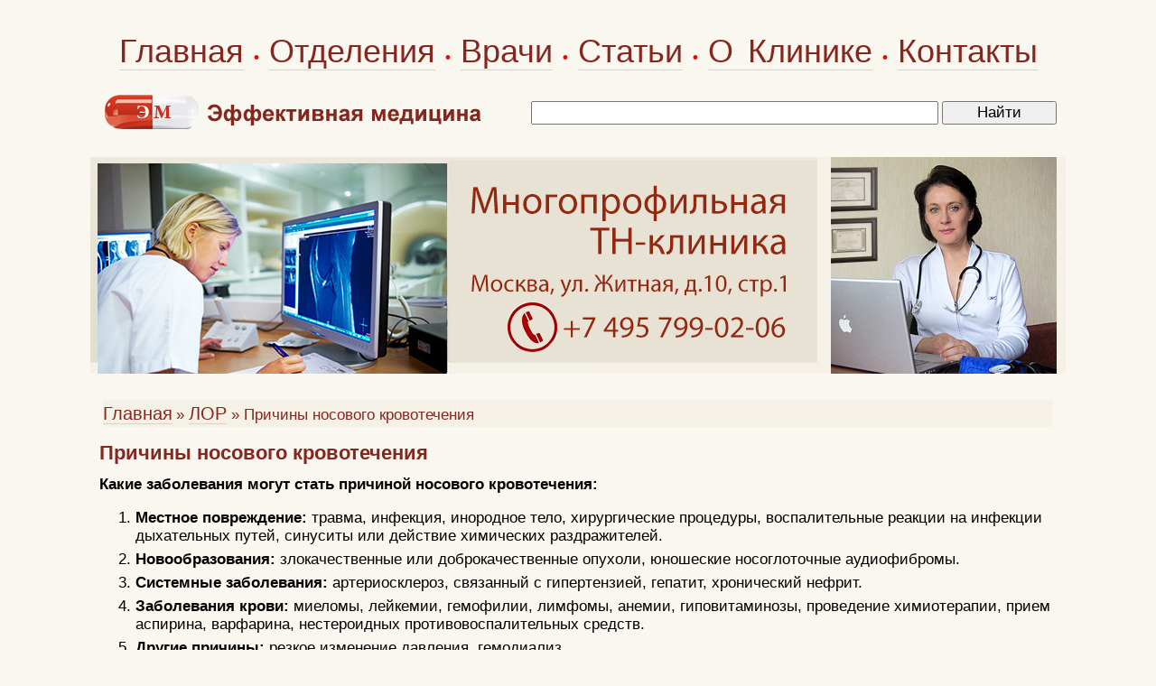

--- FILE ---
content_type: text/html; charset=windows-1251
request_url: https://www.medeffect.ru/lor/lor324.shtml
body_size: 5102
content:
<HTML>
<HEAD>
<link rel="SHORTCUT ICON" href="/favicon.ico">


<link rel="canonical" href="https://www.medeffect.ru/lor/lor324.shtml" />


<meta http-equiv="Content-Type" content="text/html; charset=windows-1251">
<meta name="viewport" content="width=1080">

<meta name='yandex-verification' content='6e63ea9515337802' />

<link rel="stylesheet" href="/css/css.css?2" />
<script type="text/javascript" src="/js.js?1"></script>

<script src="//cdnjs.cloudflare.com/ajax/libs/jquery/1.9.1/jquery.min.js"></script>
<script src="//cdnjs.cloudflare.com/ajax/libs/handlebars.js/1.0.0-rc.3/handlebars.min.js"></script>
<script src="/inc/rset.js"></script>

<title>Причины носового кровотечения, какие заболевания вызывают</title>
<meta name="description" content="Отоларингология. ЛОР-заболевания. Причины носового кровотечения, какие заболевания вызывают">
<meta name="keywords" content="Причины носового кровотечения">
<script>
   var r = new rset();
   var onReady = function($r) {
      var rlink_class = 'rlink';
      var rhref = $r.find('a');
      rhref[0] && $('a.' + rlink_class).attr('href', rhref[0].href);
   };
   var onReadyR = function() { onReady($("#r")); };
   r.setBoundAdvBlock('lor', 'content-place', '/inc/{{login}}/{{category}}.shtml', onReadyR);
   r.text('c', 'lor.6', 'r', 'r-tpl', 'stub-r');
   r.banner('b', 'lor', 'b', 'stub-b');
   r.text('ac', 'lor.6', 'ac', 'rspec-tpl', 'stub-ac');
   r.banner('bh', 'lor', 'bh', 'stub-bh');
</script>
</head>
<BODY>

<div id="header_" style="margin-top:30px;margin-bottom:30px;">
    <table align="center" width="1080" height="36" BGCOLOR="#faf7f0" CELLPADDING="0" CELLSPACING="0" border="0" class="tel">
        <tr>
            <td align="center">
		<div style="word-spacing:6px;">
            <nobr>
		<a class="hmenu" href="/">Главная</a>
		&#149;
		<a class="hmenu" href="/clinic/">Отделения</a>
		&#149;
		<a class="hmenu" href="/doctors/">Врачи</a>
		&#149;
		<a class="hmenu" href="/lib/">Статьи</a>
		&#149;
		<a class="hmenu" href="/about/clinic.shtml">О Клинике</a>
		&#149;
		<a class="hmenu" href="/question/contact.shtml">Контакты</a>
	    </nobr>
		</div>
            </td>
        </tr>
    </table>
<div style="margin-top:20px;"></div>
    <table align="center" width="1060" BGCOLOR="#faf7f0" CELLPADDING="0" CELLSPACING="0" border="0">
        <tr>
            <td align="left" width="425"><a href="/"><img src="/pic/medeffect-caps.png" border="0" alt="Эффективная медицина"></a></td>
<!--            <td align="right" width="400"><img src="/pic/search.gif" alt="Поиск"></td>-->
            <td align="right">
            <form accept-charset="utf-8" method="get" style="margin:0;padding:3px 0 0 0" action="//search.webarena.ru/search">
            <!--[if IE ]><input name="utf8" type="hidden" value="&#9760;"><![endif]-->
            <input class="t1" type="text" name="query" style="width: 71%">
            <input class="t1" type="submit" value="Найти" style="width: 20%">
            </form>
            </td>
       </tr>
   </table>
</div>
<div id="logo">

  <a href="/question/contact.shtml"><img src="/pic/logo-medeffect-tnclinic.jpg" border="0" alt="medeffect"></a>
  <img class="r" src="/pic/likmmed.jpg" alt="ЛИКМ">
</div>

<TABLE id="tMain" height="100%" CELLPADDING="0" CELLSPACING="0">
  <TR>
        <TD class="cellContent">

<p>
         <div align="center" id="bh"></div>
</p>
<!--Заглушка для баннера -->

         <script id="stub-bh" type="text/html">
<!--Текст, баннер -->
         </script>

<table width="100%" CELLPADDING="0" CELLSPACING="4" BORDER="0">
   <tr>
      <td><img src="/pic/pic1.gif" width="10" height="4" hspace="0" vspace="0" border=0></td>
   </tr>
   <tr>
      <td BGCOLOR="#F5F1E7" align="left"><a class="menu" href="/">Главная</a> 
      <font class="lin">&#187; <a class="menu" href="/lor/">ЛОР</a> 
      <font class="lin">&#187; Причины носового кровотечения</font></td>
   </tr>
</table>

<h1 style="margin-top:14px">Причины носового кровотечения</h1>
<p>
<b>Какие заболевания могут стать причиной носового кровотечения:</b>
</p>
<ol>
<li><b>Местное повреждение:</b> травма, инфекция, инородное тело, хирургические процедуры, воспалительные реакции на инфекции дыхательных путей, синуситы или действие химических раздражителей.</li>
<li><b>Новообразования:</b> злокачественные или доброкачественные опухоли, юношеские носоглоточные аудиофибромы.</li>
<li><b>Системные заболевания:</b> артериосклероз, связанный с гипертензией, гепатит, хронический нефрит.</li>
<li><b>Заболевания крови:</b> миеломы, лейкемии, гемофилии, лимфомы, анемии, гиповитаминозы, проведение химиотерапии, прием аспирина, варфарина, нестероидных противовоспалительных средств.</li>
<li><b>Другие причины:</b> резкое изменение давления, гемодиализ.</li>
</ol>
<p>
ЛОР-заболевания: симптомы, диагноз, лечение, <a href="/lor/">подробнее</a>
</p>
           

           
           <!--
<div align=left style='padding:0px; font-family:Verdana,Arial,Helvetica;margin:12px 0 0 0px;font-size:13px;'>
<div style='font-family:Verdana,Arial,Helvetica;font-size:13px;'>
<div style="margin-top:14px;margin-bottom:14px">

<div class="ramkacontact">
<h3 style="margin-top:14px;margin-left:10px;">Куда обращаться</h3>
-->
<!--//#include virtual="$advert.shtml" -->
<!--
<noindex>
<div>
<p>
<a href="tel:+79859223538">Телефон</a>&nbsp;&nbsp; <a href="https://api.whatsapp.com/send?phone=79859223538">WhatsApp</a>
</p>
<p>
<a href="/question/sign.shtml"><img src="/inc/pic/tel-mf-495-922.png" border="0"></a>
<a href="/question/sign.shtml"><img src="/inc/pic/tel-mf-985-922.png" border="0"></a>
</p>
<p>
<a href="/">Главная</a>&nbsp; <a href="/doctors/">Врачи</a>&nbsp; <a href="/treat/">Отделения</a>&nbsp; <a href="/question/sign.shtml">Контакты</a>&nbsp; <a href="/clinic/price.shtml">Цены</a>&nbsp; <a href="/question/">Лечение в Москве</a>
</p>
</div></div>
</noindex>
</div>
-->
<h4>Дополнительная информация:</h4><ul style="font:16px Verdana,Arial,Helvetica;padding-top:0;margin-top:4px;margin-bottom:0px;padding-bottom:4px"><li><a href="lor325.shtml">Когда носовое кровотечение должно внушать беспокойство?</a></li><li><a href="/medpoisk/">Вся информация по этому вопросу</a></li></ul>
<div style="margin-top:10px"></div>

           


<script id="r-tpl" type="text/x-handlebars-template">
<div class="context"></div>
     <h2>{{header}}</h2>
     <ul>
     {{#each list}}
         <li>
             <a target="_blank" href="{{this.link}}">{{this.title}}</a><br>
             {{#if this.text}}<div class="text">{{this.text}}</div>{{/if}}
             {{#if this.phone}}<div class="phone">Тел: {{this.phone}}</div>{{/if}}
             {{#if this.address}}<div class="address"><strong>Адрес:</strong> {{this.address}}</div>{{/if}}
             {{#each this.metro}}
                 <nobr><span style="color:#{{this.color}}">&#9679;</span> {{this.station}} &nbsp;</nobr>
             {{/each}}
         </li>
     {{/each}}
     </ul>
</script>

<script id="rspec-tpl" type="text/x-handlebars-template">
     <h2>Проводится:</h2>
     <ul>
     {{#each list}}
         <li>
             <a target="_blank" href="{{this.link}}">{{this.title}}</a><br>
             {{#if this.text}}<div class="text">{{this.text}}</div>{{/if}}
             {{#if this.phone}}<div class="phone">Тел: {{this.phone}}</div>{{/if}}
             {{#if this.address}}<div class="address"><strong>Адрес:</strong> {{this.address}}</div>{{/if}}
             {{#each this.metro}}
                 <nobr><span style="color:#{{this.color}}">&#9679;</span> {{this.station}} &nbsp;</nobr>
             {{/each}}
         </li>
     {{/each}}
     </ul>
</script>

<!-- Заглушка для текста-->
        <script id="stub-r" type="text/html">
        &nbsp;
        </script>

    <div id="r"></div>

        </TD>
    </TR>
</TABLE>

<script>
    r && r.ready();
</script>
<div id="footer">
       <div class="copyrights">
         &copy;<b>Эффективная медицина<br>2004-2026</b><br>&nbsp;<br>&nbsp;
       </div>
   <div class="about">

<!-- Yandex.Metrika informer -->
<a href="https://metrika.yandex.ru/stat/?id=317826&amp;from=informer"
target="_blank" rel="nofollow"><img src="https://informer.yandex.ru/informer/317826/3_1_FFFFFFFF_EFEFEFFF_0_pageviews"
style="width:88px; height:31px; border:0;" alt="Яндекс.Метрика" title="Яндекс.Метрика: данные за сегодня (просмотры, визиты и уникальные посетители)" class="ym-advanced-informer" data-cid="317826" data-lang="ru" /></a>
<!-- /Yandex.Metrika informer -->

<!-- Yandex.Metrika counter -->
<script type="text/javascript" >
   (function(m,e,t,r,i,k,a){m[i]=m[i]||function(){(m[i].a=m[i].a||[]).push(arguments)};
   m[i].l=1*new Date();k=e.createElement(t),a=e.getElementsByTagName(t)[0],k.async=1,k.src=r,a.parentNode.insertBefore(k,a)})
   (window, document, "script", "https://mc.yandex.ru/metrika/tag.js", "ym");

   ym(317826, "init", {
        clickmap:true,
        trackLinks:true,
        accurateTrackBounce:true
   });
</script>
<noscript><div><img src="https://mc.yandex.ru/watch/317826" style="position:absolute; left:-9999px;" alt="" /></div></noscript>
<!-- /Yandex.Metrika counter -->

<!--LiveInternet counter--><script type="text/javascript">
document.write("<a href='//www.liveinternet.ru/click' "+
"target=_blank><img src='//counter.yadro.ru/hit?t12.3;r"+
escape(document.referrer)+((typeof(screen)=="undefined")?"":
";s"+screen.width+"*"+screen.height+"*"+(screen.colorDepth?
screen.colorDepth:screen.pixelDepth))+";u"+escape(document.URL)+
";"+Math.random()+
"' alt='' title='LiveInternet: показано число просмотров за 24"+
" часа, посетителей за 24 часа и за сегодня' "+
"border='0' width='88' height='31'><\/a>")
</script><!--/LiveInternet-->

   </div>

   <div class="linkmed">
      <a class="call" href="/">Главная</a>&nbsp;
      <a class="call" href="/clinic/">Отделения</a>&nbsp;
      <a class="call" href="/doctors/">Врачи</a>&nbsp;
      <a class="call" href="/so/">Публикации</a>&nbsp;
      <a class="call" href="/about/clinic.shtml">О Клинике</a>&nbsp;
      <a class="call" href="/question/contact.shtml">Контакты</a>&nbsp;
      <a class="call" href="/lib/">Статьи</a>&nbsp;
<!--
      <a class="call" href="/question/sign.shtml">Лечение в Москве</a>&nbsp;
      <a class="call" href="/medpoisk/">Поиск статей</a>&nbsp;
      <a class="call" href="/doctors/adv.shtml">Реклама</a>&nbsp;
      <a class="call" href="/about/">О проекте</a>&nbsp;
      <a class="call" href="/soglashenie.shtml">Пользовательское соглашение</a>
-->

   </div>

</div>
<!--//#include virtual="/stats/collect.php" -->

<!-- Yandex.Metrika counter -->
<div style="display:none;"><script type="text/javascript">
(function(w, c) {
    (w[c] = w[c] || []).push(function() {
        try {
            w.yaCounter317826 = new Ya.Metrika({id:317826});
        }
        catch(e) { }
    });
})(window, "yandex_metrika_callbacks");
</script></div>
<script src="//mc.yandex.ru/metrika/watch.js" type="text/javascript" defer="defer"></script>
<noscript><div><img src="//mc.yandex.ru/watch/317826" style="position:absolute; left:-9999px;" alt="" /></div></noscript>
<!-- /Yandex.Metrika counter -->

<!-- Google Analytics -->
<script type="text/javascript">

  var _gaq = _gaq || [];
  _gaq.push(['_setAccount', 'UA-26124632-8']);
  _gaq.push(['_trackPageview']);

  (function() {
    var ga = document.createElement('script'); ga.type = 'text/javascript'; ga.async = true;
    ga.src = ('https:' == document.location.protocol ? 'https://ssl' : 'http://www') + '.google-analytics.com/ga.js';
    var s = document.getElementsByTagName('script')[0]; s.parentNode.insertBefore(ga, s);
  })();

</script>
<!-- /Google Analytics -->


    <table align="center" width="1040" height="100" BGCOLOR="#faf7f0" CELLPADDING="0" CELLSPACING="0" border="0">
        <tr>
            <td>
<noindex>
<p>
<div class="stop">
Материалы, размещенные на данной странице, носят информационный характер и не являются публичной офертой.
Посетители сайта не должны использовать их в качестве медицинских рекомендаций.
ООО «ТН-Клиника» не несёт ответственности за возможные негативные последствия, возникшие в результате использования информации,
размещенной на данной странице.
</div>
</p>
<p>
<div class="t0">
ЕСТЬ ПРОТИВОПОКАЗАНИЯ, ПОСОВЕТУЙТЕСЬ С ВРАЧОМ
</div>
</p>

</noindex>
            </td>
        </tr>
     </table>

</BODY>


</HTML>

